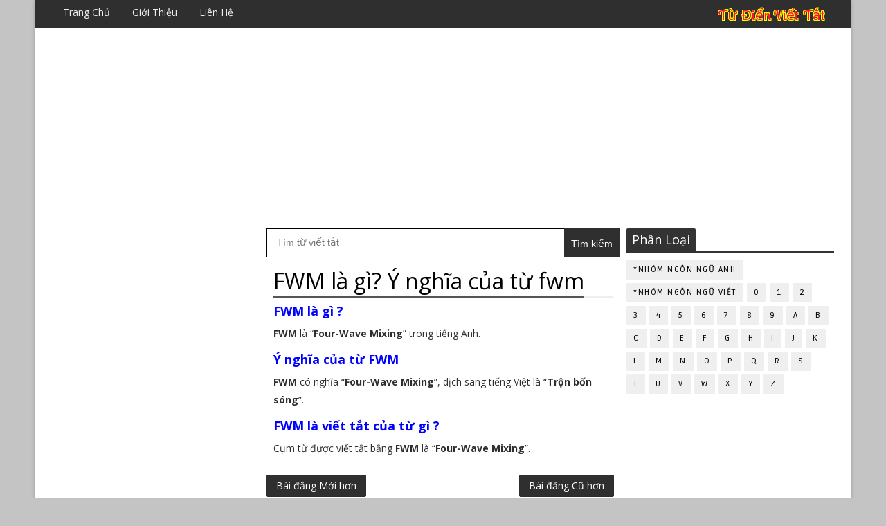

--- FILE ---
content_type: text/html; charset=utf-8
request_url: https://www.google.com/recaptcha/api2/aframe
body_size: 250
content:
<!DOCTYPE HTML><html><head><meta http-equiv="content-type" content="text/html; charset=UTF-8"></head><body><script nonce="8LbA2BOCmRw7omJtW5RbjQ">/** Anti-fraud and anti-abuse applications only. See google.com/recaptcha */ try{var clients={'sodar':'https://pagead2.googlesyndication.com/pagead/sodar?'};window.addEventListener("message",function(a){try{if(a.source===window.parent){var b=JSON.parse(a.data);var c=clients[b['id']];if(c){var d=document.createElement('img');d.src=c+b['params']+'&rc='+(localStorage.getItem("rc::a")?sessionStorage.getItem("rc::b"):"");window.document.body.appendChild(d);sessionStorage.setItem("rc::e",parseInt(sessionStorage.getItem("rc::e")||0)+1);localStorage.setItem("rc::h",'1768772683704');}}}catch(b){}});window.parent.postMessage("_grecaptcha_ready", "*");}catch(b){}</script></body></html>